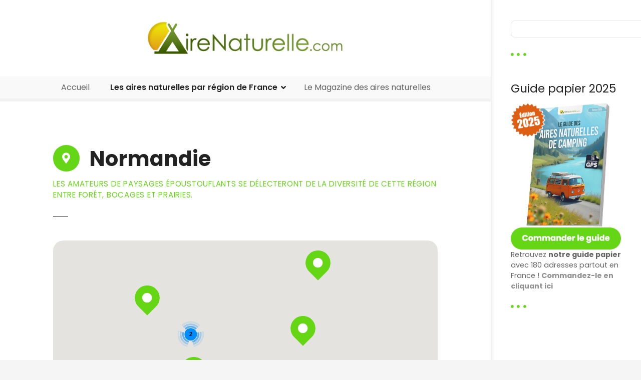

--- FILE ---
content_type: text/html; charset=UTF-8
request_url: https://airenaturelle.com/loc/normandie/
body_size: 14986
content:
<!doctype html>
<html lang="fr-FR">
<head>
	<meta charset="UTF-8">
	<meta name="viewport" content="width=device-width, initial-scale=1">
	<link rel="profile" href="https://gmpg.org/xfn/11">

	<meta name='robots' content='index, follow, max-image-preview:large, max-snippet:-1, max-video-preview:-1' />

	<!-- This site is optimized with the Yoast SEO plugin v26.8 - https://yoast.com/product/yoast-seo-wordpress/ -->
	<title>Les aires naturelles de camping de Normandie</title>
	<link rel="canonical" href="https://airenaturelle.com/loc/normandie/" />
	<meta property="og:locale" content="fr_FR" />
	<meta property="og:type" content="article" />
	<meta property="og:title" content="Les aires naturelles de camping de Normandie" />
	<meta property="og:description" content="Les amateurs de paysages époustouflants se délecteront de la diversité de cette région entre forêt, bocages et prairies." />
	<meta property="og:url" content="https://airenaturelle.com/loc/normandie/" />
	<meta property="og:site_name" content="Aire naturelle de camping" />
	<meta property="og:image" content="https://airenaturelle.com/wp-content/uploads/normandie.jpg" />
	<meta name="twitter:card" content="summary_large_image" />
	<script type="application/ld+json" class="yoast-schema-graph">{"@context":"https://schema.org","@graph":[{"@type":"CollectionPage","@id":"https://airenaturelle.com/loc/normandie/","url":"https://airenaturelle.com/loc/normandie/","name":"Les aires naturelles de camping de Normandie","isPartOf":{"@id":"https://airenaturelle.com/#website"},"primaryImageOfPage":{"@id":"https://airenaturelle.com/loc/normandie/#primaryimage"},"image":{"@id":"https://airenaturelle.com/loc/normandie/#primaryimage"},"thumbnailUrl":"https://airenaturelle.com/wp-content/uploads/NOR_ChezLaFontaine01.jpg","breadcrumb":{"@id":"https://airenaturelle.com/loc/normandie/#breadcrumb"},"inLanguage":"fr-FR"},{"@type":"ImageObject","inLanguage":"fr-FR","@id":"https://airenaturelle.com/loc/normandie/#primaryimage","url":"https://airenaturelle.com/wp-content/uploads/NOR_ChezLaFontaine01.jpg","contentUrl":"https://airenaturelle.com/wp-content/uploads/NOR_ChezLaFontaine01.jpg","width":1500,"height":630},{"@type":"BreadcrumbList","@id":"https://airenaturelle.com/loc/normandie/#breadcrumb","itemListElement":[{"@type":"ListItem","position":1,"name":"Accueil","item":"https://airenaturelle.com/"},{"@type":"ListItem","position":2,"name":"Normandie"}]},{"@type":"WebSite","@id":"https://airenaturelle.com/#website","url":"https://airenaturelle.com/","name":"Aire naturelle de camping","description":"Le 1er annuaire spécialisé sur les aires naturelles de camping et  les campings familiaux","publisher":{"@id":"https://airenaturelle.com/#organization"},"potentialAction":[{"@type":"SearchAction","target":{"@type":"EntryPoint","urlTemplate":"https://airenaturelle.com/?s={search_term_string}"},"query-input":{"@type":"PropertyValueSpecification","valueRequired":true,"valueName":"search_term_string"}}],"inLanguage":"fr-FR"},{"@type":"Organization","@id":"https://airenaturelle.com/#organization","name":"AireNaturelle","url":"https://airenaturelle.com/","logo":{"@type":"ImageObject","inLanguage":"fr-FR","@id":"https://airenaturelle.com/#/schema/logo/image/","url":"https://airenaturelle.com/wp-content/uploads/logo_favicon.png","contentUrl":"https://airenaturelle.com/wp-content/uploads/logo_favicon.png","width":90,"height":90,"caption":"AireNaturelle"},"image":{"@id":"https://airenaturelle.com/#/schema/logo/image/"},"sameAs":["https://www.facebook.com/AireNaturelle/"]}]}</script>
	<!-- / Yoast SEO plugin. -->


<link rel='dns-prefetch' href='//fonts.googleapis.com' />
<link rel="alternate" type="application/rss+xml" title="Aire naturelle de camping &raquo; Flux" href="https://airenaturelle.com/feed/" />
<link rel="alternate" type="application/rss+xml" title="Aire naturelle de camping &raquo; Flux des commentaires" href="https://airenaturelle.com/comments/feed/" />
<link rel="alternate" type="application/rss+xml" title="Flux pour Aire naturelle de camping &raquo; Normandie Emplacement de l’objet" href="https://airenaturelle.com/loc/normandie/feed/" />
		<style>
					</style>
		<style id='wp-img-auto-sizes-contain-inline-css' type='text/css'>
img:is([sizes=auto i],[sizes^="auto," i]){contain-intrinsic-size:3000px 1500px}
/*# sourceURL=wp-img-auto-sizes-contain-inline-css */
</style>
<link rel='stylesheet' id='citadela-reset-css' href='https://airenaturelle.com/wp-content/themes/citadela/design/css/reset.css?ver=1706566280' type='text/css' media='all' />
<link rel='stylesheet' id='citadela-base-css' href='https://airenaturelle.com/wp-content/themes/citadela/design/css/base.css?ver=1706566280' type='text/css' media='all' />
<style id='wp-emoji-styles-inline-css' type='text/css'>

	img.wp-smiley, img.emoji {
		display: inline !important;
		border: none !important;
		box-shadow: none !important;
		height: 1em !important;
		width: 1em !important;
		margin: 0 0.07em !important;
		vertical-align: -0.1em !important;
		background: none !important;
		padding: 0 !important;
	}
/*# sourceURL=wp-emoji-styles-inline-css */
</style>
<style id='wp-block-library-inline-css' type='text/css'>
:root{--wp-block-synced-color:#7a00df;--wp-block-synced-color--rgb:122,0,223;--wp-bound-block-color:var(--wp-block-synced-color);--wp-editor-canvas-background:#ddd;--wp-admin-theme-color:#007cba;--wp-admin-theme-color--rgb:0,124,186;--wp-admin-theme-color-darker-10:#006ba1;--wp-admin-theme-color-darker-10--rgb:0,107,160.5;--wp-admin-theme-color-darker-20:#005a87;--wp-admin-theme-color-darker-20--rgb:0,90,135;--wp-admin-border-width-focus:2px}@media (min-resolution:192dpi){:root{--wp-admin-border-width-focus:1.5px}}.wp-element-button{cursor:pointer}:root .has-very-light-gray-background-color{background-color:#eee}:root .has-very-dark-gray-background-color{background-color:#313131}:root .has-very-light-gray-color{color:#eee}:root .has-very-dark-gray-color{color:#313131}:root .has-vivid-green-cyan-to-vivid-cyan-blue-gradient-background{background:linear-gradient(135deg,#00d084,#0693e3)}:root .has-purple-crush-gradient-background{background:linear-gradient(135deg,#34e2e4,#4721fb 50%,#ab1dfe)}:root .has-hazy-dawn-gradient-background{background:linear-gradient(135deg,#faaca8,#dad0ec)}:root .has-subdued-olive-gradient-background{background:linear-gradient(135deg,#fafae1,#67a671)}:root .has-atomic-cream-gradient-background{background:linear-gradient(135deg,#fdd79a,#004a59)}:root .has-nightshade-gradient-background{background:linear-gradient(135deg,#330968,#31cdcf)}:root .has-midnight-gradient-background{background:linear-gradient(135deg,#020381,#2874fc)}:root{--wp--preset--font-size--normal:16px;--wp--preset--font-size--huge:42px}.has-regular-font-size{font-size:1em}.has-larger-font-size{font-size:2.625em}.has-normal-font-size{font-size:var(--wp--preset--font-size--normal)}.has-huge-font-size{font-size:var(--wp--preset--font-size--huge)}.has-text-align-center{text-align:center}.has-text-align-left{text-align:left}.has-text-align-right{text-align:right}.has-fit-text{white-space:nowrap!important}#end-resizable-editor-section{display:none}.aligncenter{clear:both}.items-justified-left{justify-content:flex-start}.items-justified-center{justify-content:center}.items-justified-right{justify-content:flex-end}.items-justified-space-between{justify-content:space-between}.screen-reader-text{border:0;clip-path:inset(50%);height:1px;margin:-1px;overflow:hidden;padding:0;position:absolute;width:1px;word-wrap:normal!important}.screen-reader-text:focus{background-color:#ddd;clip-path:none;color:#444;display:block;font-size:1em;height:auto;left:5px;line-height:normal;padding:15px 23px 14px;text-decoration:none;top:5px;width:auto;z-index:100000}html :where(.has-border-color){border-style:solid}html :where([style*=border-top-color]){border-top-style:solid}html :where([style*=border-right-color]){border-right-style:solid}html :where([style*=border-bottom-color]){border-bottom-style:solid}html :where([style*=border-left-color]){border-left-style:solid}html :where([style*=border-width]){border-style:solid}html :where([style*=border-top-width]){border-top-style:solid}html :where([style*=border-right-width]){border-right-style:solid}html :where([style*=border-bottom-width]){border-bottom-style:solid}html :where([style*=border-left-width]){border-left-style:solid}html :where(img[class*=wp-image-]){height:auto;max-width:100%}:where(figure){margin:0 0 1em}html :where(.is-position-sticky){--wp-admin--admin-bar--position-offset:var(--wp-admin--admin-bar--height,0px)}@media screen and (max-width:600px){html :where(.is-position-sticky){--wp-admin--admin-bar--position-offset:0px}}

/*# sourceURL=wp-block-library-inline-css */
</style><style id='wp-block-heading-inline-css' type='text/css'>
h1:where(.wp-block-heading).has-background,h2:where(.wp-block-heading).has-background,h3:where(.wp-block-heading).has-background,h4:where(.wp-block-heading).has-background,h5:where(.wp-block-heading).has-background,h6:where(.wp-block-heading).has-background{padding:1.25em 2.375em}h1.has-text-align-left[style*=writing-mode]:where([style*=vertical-lr]),h1.has-text-align-right[style*=writing-mode]:where([style*=vertical-rl]),h2.has-text-align-left[style*=writing-mode]:where([style*=vertical-lr]),h2.has-text-align-right[style*=writing-mode]:where([style*=vertical-rl]),h3.has-text-align-left[style*=writing-mode]:where([style*=vertical-lr]),h3.has-text-align-right[style*=writing-mode]:where([style*=vertical-rl]),h4.has-text-align-left[style*=writing-mode]:where([style*=vertical-lr]),h4.has-text-align-right[style*=writing-mode]:where([style*=vertical-rl]),h5.has-text-align-left[style*=writing-mode]:where([style*=vertical-lr]),h5.has-text-align-right[style*=writing-mode]:where([style*=vertical-rl]),h6.has-text-align-left[style*=writing-mode]:where([style*=vertical-lr]),h6.has-text-align-right[style*=writing-mode]:where([style*=vertical-rl]){rotate:180deg}
/*# sourceURL=https://airenaturelle.com/wp-includes/blocks/heading/style.min.css */
</style>
<style id='wp-block-image-inline-css' type='text/css'>
.wp-block-image>a,.wp-block-image>figure>a{display:inline-block}.wp-block-image img{box-sizing:border-box;height:auto;max-width:100%;vertical-align:bottom}@media not (prefers-reduced-motion){.wp-block-image img.hide{visibility:hidden}.wp-block-image img.show{animation:show-content-image .4s}}.wp-block-image[style*=border-radius] img,.wp-block-image[style*=border-radius]>a{border-radius:inherit}.wp-block-image.has-custom-border img{box-sizing:border-box}.wp-block-image.aligncenter{text-align:center}.wp-block-image.alignfull>a,.wp-block-image.alignwide>a{width:100%}.wp-block-image.alignfull img,.wp-block-image.alignwide img{height:auto;width:100%}.wp-block-image .aligncenter,.wp-block-image .alignleft,.wp-block-image .alignright,.wp-block-image.aligncenter,.wp-block-image.alignleft,.wp-block-image.alignright{display:table}.wp-block-image .aligncenter>figcaption,.wp-block-image .alignleft>figcaption,.wp-block-image .alignright>figcaption,.wp-block-image.aligncenter>figcaption,.wp-block-image.alignleft>figcaption,.wp-block-image.alignright>figcaption{caption-side:bottom;display:table-caption}.wp-block-image .alignleft{float:left;margin:.5em 1em .5em 0}.wp-block-image .alignright{float:right;margin:.5em 0 .5em 1em}.wp-block-image .aligncenter{margin-left:auto;margin-right:auto}.wp-block-image :where(figcaption){margin-bottom:1em;margin-top:.5em}.wp-block-image.is-style-circle-mask img{border-radius:9999px}@supports ((-webkit-mask-image:none) or (mask-image:none)) or (-webkit-mask-image:none){.wp-block-image.is-style-circle-mask img{border-radius:0;-webkit-mask-image:url('data:image/svg+xml;utf8,<svg viewBox="0 0 100 100" xmlns="http://www.w3.org/2000/svg"><circle cx="50" cy="50" r="50"/></svg>');mask-image:url('data:image/svg+xml;utf8,<svg viewBox="0 0 100 100" xmlns="http://www.w3.org/2000/svg"><circle cx="50" cy="50" r="50"/></svg>');mask-mode:alpha;-webkit-mask-position:center;mask-position:center;-webkit-mask-repeat:no-repeat;mask-repeat:no-repeat;-webkit-mask-size:contain;mask-size:contain}}:root :where(.wp-block-image.is-style-rounded img,.wp-block-image .is-style-rounded img){border-radius:9999px}.wp-block-image figure{margin:0}.wp-lightbox-container{display:flex;flex-direction:column;position:relative}.wp-lightbox-container img{cursor:zoom-in}.wp-lightbox-container img:hover+button{opacity:1}.wp-lightbox-container button{align-items:center;backdrop-filter:blur(16px) saturate(180%);background-color:#5a5a5a40;border:none;border-radius:4px;cursor:zoom-in;display:flex;height:20px;justify-content:center;opacity:0;padding:0;position:absolute;right:16px;text-align:center;top:16px;width:20px;z-index:100}@media not (prefers-reduced-motion){.wp-lightbox-container button{transition:opacity .2s ease}}.wp-lightbox-container button:focus-visible{outline:3px auto #5a5a5a40;outline:3px auto -webkit-focus-ring-color;outline-offset:3px}.wp-lightbox-container button:hover{cursor:pointer;opacity:1}.wp-lightbox-container button:focus{opacity:1}.wp-lightbox-container button:focus,.wp-lightbox-container button:hover,.wp-lightbox-container button:not(:hover):not(:active):not(.has-background){background-color:#5a5a5a40;border:none}.wp-lightbox-overlay{box-sizing:border-box;cursor:zoom-out;height:100vh;left:0;overflow:hidden;position:fixed;top:0;visibility:hidden;width:100%;z-index:100000}.wp-lightbox-overlay .close-button{align-items:center;cursor:pointer;display:flex;justify-content:center;min-height:40px;min-width:40px;padding:0;position:absolute;right:calc(env(safe-area-inset-right) + 16px);top:calc(env(safe-area-inset-top) + 16px);z-index:5000000}.wp-lightbox-overlay .close-button:focus,.wp-lightbox-overlay .close-button:hover,.wp-lightbox-overlay .close-button:not(:hover):not(:active):not(.has-background){background:none;border:none}.wp-lightbox-overlay .lightbox-image-container{height:var(--wp--lightbox-container-height);left:50%;overflow:hidden;position:absolute;top:50%;transform:translate(-50%,-50%);transform-origin:top left;width:var(--wp--lightbox-container-width);z-index:9999999999}.wp-lightbox-overlay .wp-block-image{align-items:center;box-sizing:border-box;display:flex;height:100%;justify-content:center;margin:0;position:relative;transform-origin:0 0;width:100%;z-index:3000000}.wp-lightbox-overlay .wp-block-image img{height:var(--wp--lightbox-image-height);min-height:var(--wp--lightbox-image-height);min-width:var(--wp--lightbox-image-width);width:var(--wp--lightbox-image-width)}.wp-lightbox-overlay .wp-block-image figcaption{display:none}.wp-lightbox-overlay button{background:none;border:none}.wp-lightbox-overlay .scrim{background-color:#fff;height:100%;opacity:.9;position:absolute;width:100%;z-index:2000000}.wp-lightbox-overlay.active{visibility:visible}@media not (prefers-reduced-motion){.wp-lightbox-overlay.active{animation:turn-on-visibility .25s both}.wp-lightbox-overlay.active img{animation:turn-on-visibility .35s both}.wp-lightbox-overlay.show-closing-animation:not(.active){animation:turn-off-visibility .35s both}.wp-lightbox-overlay.show-closing-animation:not(.active) img{animation:turn-off-visibility .25s both}.wp-lightbox-overlay.zoom.active{animation:none;opacity:1;visibility:visible}.wp-lightbox-overlay.zoom.active .lightbox-image-container{animation:lightbox-zoom-in .4s}.wp-lightbox-overlay.zoom.active .lightbox-image-container img{animation:none}.wp-lightbox-overlay.zoom.active .scrim{animation:turn-on-visibility .4s forwards}.wp-lightbox-overlay.zoom.show-closing-animation:not(.active){animation:none}.wp-lightbox-overlay.zoom.show-closing-animation:not(.active) .lightbox-image-container{animation:lightbox-zoom-out .4s}.wp-lightbox-overlay.zoom.show-closing-animation:not(.active) .lightbox-image-container img{animation:none}.wp-lightbox-overlay.zoom.show-closing-animation:not(.active) .scrim{animation:turn-off-visibility .4s forwards}}@keyframes show-content-image{0%{visibility:hidden}99%{visibility:hidden}to{visibility:visible}}@keyframes turn-on-visibility{0%{opacity:0}to{opacity:1}}@keyframes turn-off-visibility{0%{opacity:1;visibility:visible}99%{opacity:0;visibility:visible}to{opacity:0;visibility:hidden}}@keyframes lightbox-zoom-in{0%{transform:translate(calc((-100vw + var(--wp--lightbox-scrollbar-width))/2 + var(--wp--lightbox-initial-left-position)),calc(-50vh + var(--wp--lightbox-initial-top-position))) scale(var(--wp--lightbox-scale))}to{transform:translate(-50%,-50%) scale(1)}}@keyframes lightbox-zoom-out{0%{transform:translate(-50%,-50%) scale(1);visibility:visible}99%{visibility:visible}to{transform:translate(calc((-100vw + var(--wp--lightbox-scrollbar-width))/2 + var(--wp--lightbox-initial-left-position)),calc(-50vh + var(--wp--lightbox-initial-top-position))) scale(var(--wp--lightbox-scale));visibility:hidden}}
/*# sourceURL=https://airenaturelle.com/wp-includes/blocks/image/style.min.css */
</style>
<style id='wp-block-search-inline-css' type='text/css'>
.wp-block-search__button{margin-left:10px;word-break:normal}.wp-block-search__button.has-icon{line-height:0}.wp-block-search__button svg{height:1.25em;min-height:24px;min-width:24px;width:1.25em;fill:currentColor;vertical-align:text-bottom}:where(.wp-block-search__button){border:1px solid #ccc;padding:6px 10px}.wp-block-search__inside-wrapper{display:flex;flex:auto;flex-wrap:nowrap;max-width:100%}.wp-block-search__label{width:100%}.wp-block-search.wp-block-search__button-only .wp-block-search__button{box-sizing:border-box;display:flex;flex-shrink:0;justify-content:center;margin-left:0;max-width:100%}.wp-block-search.wp-block-search__button-only .wp-block-search__inside-wrapper{min-width:0!important;transition-property:width}.wp-block-search.wp-block-search__button-only .wp-block-search__input{flex-basis:100%;transition-duration:.3s}.wp-block-search.wp-block-search__button-only.wp-block-search__searchfield-hidden,.wp-block-search.wp-block-search__button-only.wp-block-search__searchfield-hidden .wp-block-search__inside-wrapper{overflow:hidden}.wp-block-search.wp-block-search__button-only.wp-block-search__searchfield-hidden .wp-block-search__input{border-left-width:0!important;border-right-width:0!important;flex-basis:0;flex-grow:0;margin:0;min-width:0!important;padding-left:0!important;padding-right:0!important;width:0!important}:where(.wp-block-search__input){appearance:none;border:1px solid #949494;flex-grow:1;font-family:inherit;font-size:inherit;font-style:inherit;font-weight:inherit;letter-spacing:inherit;line-height:inherit;margin-left:0;margin-right:0;min-width:3rem;padding:8px;text-decoration:unset!important;text-transform:inherit}:where(.wp-block-search__button-inside .wp-block-search__inside-wrapper){background-color:#fff;border:1px solid #949494;box-sizing:border-box;padding:4px}:where(.wp-block-search__button-inside .wp-block-search__inside-wrapper) .wp-block-search__input{border:none;border-radius:0;padding:0 4px}:where(.wp-block-search__button-inside .wp-block-search__inside-wrapper) .wp-block-search__input:focus{outline:none}:where(.wp-block-search__button-inside .wp-block-search__inside-wrapper) :where(.wp-block-search__button){padding:4px 8px}.wp-block-search.aligncenter .wp-block-search__inside-wrapper{margin:auto}.wp-block[data-align=right] .wp-block-search.wp-block-search__button-only .wp-block-search__inside-wrapper{float:right}
/*# sourceURL=https://airenaturelle.com/wp-includes/blocks/search/style.min.css */
</style>
<style id='wp-block-group-inline-css' type='text/css'>
.wp-block-group{box-sizing:border-box}:where(.wp-block-group.wp-block-group-is-layout-constrained){position:relative}
/*# sourceURL=https://airenaturelle.com/wp-includes/blocks/group/style.min.css */
</style>
<style id='wp-block-spacer-inline-css' type='text/css'>
.wp-block-spacer{clear:both}
/*# sourceURL=https://airenaturelle.com/wp-includes/blocks/spacer/style.min.css */
</style>
<style id='global-styles-inline-css' type='text/css'>
:root{--wp--preset--aspect-ratio--square: 1;--wp--preset--aspect-ratio--4-3: 4/3;--wp--preset--aspect-ratio--3-4: 3/4;--wp--preset--aspect-ratio--3-2: 3/2;--wp--preset--aspect-ratio--2-3: 2/3;--wp--preset--aspect-ratio--16-9: 16/9;--wp--preset--aspect-ratio--9-16: 9/16;--wp--preset--color--black: #000000;--wp--preset--color--cyan-bluish-gray: #abb8c3;--wp--preset--color--white: #ffffff;--wp--preset--color--pale-pink: #f78da7;--wp--preset--color--vivid-red: #cf2e2e;--wp--preset--color--luminous-vivid-orange: #ff6900;--wp--preset--color--luminous-vivid-amber: #fcb900;--wp--preset--color--light-green-cyan: #7bdcb5;--wp--preset--color--vivid-green-cyan: #00d084;--wp--preset--color--pale-cyan-blue: #8ed1fc;--wp--preset--color--vivid-cyan-blue: #0693e3;--wp--preset--color--vivid-purple: #9b51e0;--wp--preset--gradient--vivid-cyan-blue-to-vivid-purple: linear-gradient(135deg,rgb(6,147,227) 0%,rgb(155,81,224) 100%);--wp--preset--gradient--light-green-cyan-to-vivid-green-cyan: linear-gradient(135deg,rgb(122,220,180) 0%,rgb(0,208,130) 100%);--wp--preset--gradient--luminous-vivid-amber-to-luminous-vivid-orange: linear-gradient(135deg,rgb(252,185,0) 0%,rgb(255,105,0) 100%);--wp--preset--gradient--luminous-vivid-orange-to-vivid-red: linear-gradient(135deg,rgb(255,105,0) 0%,rgb(207,46,46) 100%);--wp--preset--gradient--very-light-gray-to-cyan-bluish-gray: linear-gradient(135deg,rgb(238,238,238) 0%,rgb(169,184,195) 100%);--wp--preset--gradient--cool-to-warm-spectrum: linear-gradient(135deg,rgb(74,234,220) 0%,rgb(151,120,209) 20%,rgb(207,42,186) 40%,rgb(238,44,130) 60%,rgb(251,105,98) 80%,rgb(254,248,76) 100%);--wp--preset--gradient--blush-light-purple: linear-gradient(135deg,rgb(255,206,236) 0%,rgb(152,150,240) 100%);--wp--preset--gradient--blush-bordeaux: linear-gradient(135deg,rgb(254,205,165) 0%,rgb(254,45,45) 50%,rgb(107,0,62) 100%);--wp--preset--gradient--luminous-dusk: linear-gradient(135deg,rgb(255,203,112) 0%,rgb(199,81,192) 50%,rgb(65,88,208) 100%);--wp--preset--gradient--pale-ocean: linear-gradient(135deg,rgb(255,245,203) 0%,rgb(182,227,212) 50%,rgb(51,167,181) 100%);--wp--preset--gradient--electric-grass: linear-gradient(135deg,rgb(202,248,128) 0%,rgb(113,206,126) 100%);--wp--preset--gradient--midnight: linear-gradient(135deg,rgb(2,3,129) 0%,rgb(40,116,252) 100%);--wp--preset--font-size--small: 13px;--wp--preset--font-size--medium: 20px;--wp--preset--font-size--large: 36px;--wp--preset--font-size--x-large: 42px;--wp--preset--spacing--20: 0.44rem;--wp--preset--spacing--30: 0.67rem;--wp--preset--spacing--40: 1rem;--wp--preset--spacing--50: 1.5rem;--wp--preset--spacing--60: 2.25rem;--wp--preset--spacing--70: 3.38rem;--wp--preset--spacing--80: 5.06rem;--wp--preset--shadow--natural: 6px 6px 9px rgba(0, 0, 0, 0.2);--wp--preset--shadow--deep: 12px 12px 50px rgba(0, 0, 0, 0.4);--wp--preset--shadow--sharp: 6px 6px 0px rgba(0, 0, 0, 0.2);--wp--preset--shadow--outlined: 6px 6px 0px -3px rgb(255, 255, 255), 6px 6px rgb(0, 0, 0);--wp--preset--shadow--crisp: 6px 6px 0px rgb(0, 0, 0);}:where(.is-layout-flex){gap: 0.5em;}:where(.is-layout-grid){gap: 0.5em;}body .is-layout-flex{display: flex;}.is-layout-flex{flex-wrap: wrap;align-items: center;}.is-layout-flex > :is(*, div){margin: 0;}body .is-layout-grid{display: grid;}.is-layout-grid > :is(*, div){margin: 0;}:where(.wp-block-columns.is-layout-flex){gap: 2em;}:where(.wp-block-columns.is-layout-grid){gap: 2em;}:where(.wp-block-post-template.is-layout-flex){gap: 1.25em;}:where(.wp-block-post-template.is-layout-grid){gap: 1.25em;}.has-black-color{color: var(--wp--preset--color--black) !important;}.has-cyan-bluish-gray-color{color: var(--wp--preset--color--cyan-bluish-gray) !important;}.has-white-color{color: var(--wp--preset--color--white) !important;}.has-pale-pink-color{color: var(--wp--preset--color--pale-pink) !important;}.has-vivid-red-color{color: var(--wp--preset--color--vivid-red) !important;}.has-luminous-vivid-orange-color{color: var(--wp--preset--color--luminous-vivid-orange) !important;}.has-luminous-vivid-amber-color{color: var(--wp--preset--color--luminous-vivid-amber) !important;}.has-light-green-cyan-color{color: var(--wp--preset--color--light-green-cyan) !important;}.has-vivid-green-cyan-color{color: var(--wp--preset--color--vivid-green-cyan) !important;}.has-pale-cyan-blue-color{color: var(--wp--preset--color--pale-cyan-blue) !important;}.has-vivid-cyan-blue-color{color: var(--wp--preset--color--vivid-cyan-blue) !important;}.has-vivid-purple-color{color: var(--wp--preset--color--vivid-purple) !important;}.has-black-background-color{background-color: var(--wp--preset--color--black) !important;}.has-cyan-bluish-gray-background-color{background-color: var(--wp--preset--color--cyan-bluish-gray) !important;}.has-white-background-color{background-color: var(--wp--preset--color--white) !important;}.has-pale-pink-background-color{background-color: var(--wp--preset--color--pale-pink) !important;}.has-vivid-red-background-color{background-color: var(--wp--preset--color--vivid-red) !important;}.has-luminous-vivid-orange-background-color{background-color: var(--wp--preset--color--luminous-vivid-orange) !important;}.has-luminous-vivid-amber-background-color{background-color: var(--wp--preset--color--luminous-vivid-amber) !important;}.has-light-green-cyan-background-color{background-color: var(--wp--preset--color--light-green-cyan) !important;}.has-vivid-green-cyan-background-color{background-color: var(--wp--preset--color--vivid-green-cyan) !important;}.has-pale-cyan-blue-background-color{background-color: var(--wp--preset--color--pale-cyan-blue) !important;}.has-vivid-cyan-blue-background-color{background-color: var(--wp--preset--color--vivid-cyan-blue) !important;}.has-vivid-purple-background-color{background-color: var(--wp--preset--color--vivid-purple) !important;}.has-black-border-color{border-color: var(--wp--preset--color--black) !important;}.has-cyan-bluish-gray-border-color{border-color: var(--wp--preset--color--cyan-bluish-gray) !important;}.has-white-border-color{border-color: var(--wp--preset--color--white) !important;}.has-pale-pink-border-color{border-color: var(--wp--preset--color--pale-pink) !important;}.has-vivid-red-border-color{border-color: var(--wp--preset--color--vivid-red) !important;}.has-luminous-vivid-orange-border-color{border-color: var(--wp--preset--color--luminous-vivid-orange) !important;}.has-luminous-vivid-amber-border-color{border-color: var(--wp--preset--color--luminous-vivid-amber) !important;}.has-light-green-cyan-border-color{border-color: var(--wp--preset--color--light-green-cyan) !important;}.has-vivid-green-cyan-border-color{border-color: var(--wp--preset--color--vivid-green-cyan) !important;}.has-pale-cyan-blue-border-color{border-color: var(--wp--preset--color--pale-cyan-blue) !important;}.has-vivid-cyan-blue-border-color{border-color: var(--wp--preset--color--vivid-cyan-blue) !important;}.has-vivid-purple-border-color{border-color: var(--wp--preset--color--vivid-purple) !important;}.has-vivid-cyan-blue-to-vivid-purple-gradient-background{background: var(--wp--preset--gradient--vivid-cyan-blue-to-vivid-purple) !important;}.has-light-green-cyan-to-vivid-green-cyan-gradient-background{background: var(--wp--preset--gradient--light-green-cyan-to-vivid-green-cyan) !important;}.has-luminous-vivid-amber-to-luminous-vivid-orange-gradient-background{background: var(--wp--preset--gradient--luminous-vivid-amber-to-luminous-vivid-orange) !important;}.has-luminous-vivid-orange-to-vivid-red-gradient-background{background: var(--wp--preset--gradient--luminous-vivid-orange-to-vivid-red) !important;}.has-very-light-gray-to-cyan-bluish-gray-gradient-background{background: var(--wp--preset--gradient--very-light-gray-to-cyan-bluish-gray) !important;}.has-cool-to-warm-spectrum-gradient-background{background: var(--wp--preset--gradient--cool-to-warm-spectrum) !important;}.has-blush-light-purple-gradient-background{background: var(--wp--preset--gradient--blush-light-purple) !important;}.has-blush-bordeaux-gradient-background{background: var(--wp--preset--gradient--blush-bordeaux) !important;}.has-luminous-dusk-gradient-background{background: var(--wp--preset--gradient--luminous-dusk) !important;}.has-pale-ocean-gradient-background{background: var(--wp--preset--gradient--pale-ocean) !important;}.has-electric-grass-gradient-background{background: var(--wp--preset--gradient--electric-grass) !important;}.has-midnight-gradient-background{background: var(--wp--preset--gradient--midnight) !important;}.has-small-font-size{font-size: var(--wp--preset--font-size--small) !important;}.has-medium-font-size{font-size: var(--wp--preset--font-size--medium) !important;}.has-large-font-size{font-size: var(--wp--preset--font-size--large) !important;}.has-x-large-font-size{font-size: var(--wp--preset--font-size--x-large) !important;}
/*# sourceURL=global-styles-inline-css */
</style>

<style id='classic-theme-styles-inline-css' type='text/css'>
/*! This file is auto-generated */
.wp-block-button__link{color:#fff;background-color:#32373c;border-radius:9999px;box-shadow:none;text-decoration:none;padding:calc(.667em + 2px) calc(1.333em + 2px);font-size:1.125em}.wp-block-file__button{background:#32373c;color:#fff;text-decoration:none}
/*# sourceURL=/wp-includes/css/classic-themes.min.css */
</style>
<link rel='stylesheet' id='rs-plugin-settings-css' href='https://airenaturelle.com/wp-content/plugins/revslider/public/assets/css/rs6.css?ver=6.1.3' type='text/css' media='all' />
<style id='rs-plugin-settings-inline-css' type='text/css'>
#rs-demo-id {}
/*# sourceURL=rs-plugin-settings-inline-css */
</style>
<link rel='stylesheet' id='citadela-theme-general-styles-css' href='https://airenaturelle.com/wp-content/uploads/tmp/citadela-theme/citadela-theme-tmp-style.css?ver=1710320199' type='text/css' media='all' />
<link rel='stylesheet' id='citadela-fontawesome-css' href='https://airenaturelle.com/wp-content/themes/citadela/design/css/assets/fontawesome/css/all.min.css?ver=5.8.2' type='text/css' media='all' />
<link rel='stylesheet' id='citadela-photoswipe-css-css' href='https://airenaturelle.com/wp-content/themes/citadela/citadela-theme/assets/photoswipe/photoswipe.css?ver=4.1.3' type='text/css' media='all' />
<link rel='stylesheet' id='citadela-photoswipe-css-default-skin-css' href='https://airenaturelle.com/wp-content/themes/citadela/citadela-theme/assets/photoswipe/default-skin/default-skin.css?ver=4.1.3' type='text/css' media='all' />
<link rel='stylesheet' id='citadela-leaflet-markercluster-default-css' href='https://airenaturelle.com/wp-content/plugins/citadela-directory/plugin/assets/leaflet/MarkerCluster.Default.css?ver=1.4.1' type='text/css' media='all' />
<link rel='stylesheet' id='citadela-leaflet-markercluster-css' href='https://airenaturelle.com/wp-content/plugins/citadela-directory/plugin/assets/leaflet/MarkerCluster.css?ver=1.4.1' type='text/css' media='all' />
<link rel='stylesheet' id='citadela-leaflet-css' href='https://airenaturelle.com/wp-content/plugins/citadela-directory/plugin/assets/leaflet/leaflet.css?ver=1.6.0' type='text/css' media='all' />
<link rel='stylesheet' id='citadela-leaflet-gesture-handling-css' href='https://airenaturelle.com/wp-content/plugins/citadela-directory/plugin/assets/leaflet/leaflet-gesture-handling.min.css?ver=1.4.1' type='text/css' media='all' />
<link rel='stylesheet' id='citadela-raty-css' href='https://airenaturelle.com/wp-content/plugins/citadela-directory/plugin/assets/raty/jquery.raty.css?ver=2.8.0' type='text/css' media='all' />
<link rel='stylesheet' id='citadela-directory-frontend-css' href='https://airenaturelle.com/wp-content/plugins/citadela-directory/design/css/style.css?ver=1673432484' type='text/css' media='all' />
<link rel='stylesheet' id='citadela-pro-google-fonts-css' href='https://fonts.googleapis.com/css?family=Poppins%3A100%2C100italic%2C200%2C200italic%2C300%2C300italic%2Cregular%2Citalic%2C500%2C500italic%2C600%2C600italic%2C700%2C700italic%2C800%2C800italic%2C900%2C900italic&#038;subset=devanagari%2Clatin%2Clatin-ext&#038;display=swap&#038;ver=6.9' type='text/css' media='all' />

		<!-- Global site tag (gtag.js) - Google Analytics -->
		<script async src='https://www.googletagmanager.com/gtag/js?id=G-MX0FZDD3D2'></script>
		<script>
		  window.dataLayer = window.dataLayer || [];
		  function gtag(){dataLayer.push(arguments);}
		  gtag('js', new Date());
		  gtag('config', 'G-MX0FZDD3D2');
		</script>
		<script data-ad-client="ca-pub-9907685585467617" async src="https://pagead2.googlesyndication.com/pagead/js/adsbygoogle.js"></script>


<script type="text/javascript" src="https://airenaturelle.com/wp-includes/js/jquery/jquery.min.js?ver=3.7.1" id="jquery-core-js"></script>
<script type="text/javascript" src="https://airenaturelle.com/wp-includes/js/jquery/jquery-migrate.min.js?ver=3.4.1" id="jquery-migrate-js"></script>
<script type="text/javascript" src="https://airenaturelle.com/wp-content/plugins/citadela-pro/assets/blocks/spacer/src/frontend.js?ver=1673431442" id="spacer-frontend-js"></script>
<script type="text/javascript" src="https://airenaturelle.com/wp-content/plugins/citadela-pro/assets/blocks/service/src/frontend.js?ver=1673431442" id="service-frontend-js"></script>
<script type="text/javascript" src="https://airenaturelle.com/wp-content/plugins/citadela-pro/assets/blocks/responsive-text/src/frontend.js?ver=1673431442" id="responsive-text-frontend-js"></script>
<script type="text/javascript" src="https://airenaturelle.com/wp-content/plugins/citadela-pro/assets/blocks/page-title/src/frontend.js?ver=1673431442" id="page-title-frontend-js"></script>
<script type="text/javascript" src="https://airenaturelle.com/wp-content/plugins/citadela-pro/assets/blocks/cluster/src/frontend.js?ver=1673431442" id="cluster-frontend-js"></script>
<script type="text/javascript" src="https://airenaturelle.com/wp-content/plugins/revslider/public/assets/js/revolution.tools.min.js?ver=6.0" id="tp-tools-js"></script>
<script type="text/javascript" src="https://airenaturelle.com/wp-content/plugins/revslider/public/assets/js/rs6.min.js?ver=6.1.3" id="revmin-js"></script>
<script type="text/javascript" src="https://airenaturelle.com/wp-content/plugins/citadela-directory/plugin/assets/leaflet/leaflet.js?ver=1.6.0" id="citadela-leaflet-js"></script>
<link rel="https://api.w.org/" href="https://airenaturelle.com/wp-json/" /><link rel="alternate" title="JSON" type="application/json" href="https://airenaturelle.com/wp-json/wp/v2/citadela-item-location/471" /><link rel="EditURI" type="application/rsd+xml" title="RSD" href="https://airenaturelle.com/xmlrpc.php?rsd" />
<link rel="preload" as="font" type="font/woff2" href="https://airenaturelle.com/wp-content/themes/citadela/design/css/assets/fontawesome/webfonts/fa-solid-900.woff2" crossorigin/><link rel="preload" as="font" type="font/woff2" href="https://airenaturelle.com/wp-content/themes/citadela/design/css/assets/fontawesome/webfonts/fa-regular-400.woff2" crossorigin/><link rel="preload" as="font" type="font/woff2" href="https://airenaturelle.com/wp-content/themes/citadela/design/css/assets/fontawesome/webfonts/fa-brands-400.woff2" crossorigin/>		<script type="text/javascript">
			var CitadelaDirectorySettings = {"home":{"url":"https:\/\/airenaturelle.com"},"wpSettings":{"postsPerPage":"10"},"ajax":{"url":"https:\/\/airenaturelle.com\/wp-admin\/admin-ajax.php","actions":{"item-contact-form:wpajax_send":"item-contact-form:wpajax_send"}},"paths":{"css":"https:\/\/airenaturelle.com\/wp-content\/plugins\/citadela-directory\/design\/css","assets":"https:\/\/airenaturelle.com\/wp-content\/plugins\/citadela-directory\/plugin\/assets"},"images":"https:\/\/airenaturelle.com\/wp-content\/plugins\/citadela-directory\/design\/images","keys":{"recaptchaSiteKey":false},"specialPages":{"single-item":"4787","search-results":"4788","item-category":"4789","item-location":"4790","posts-search-results":"4791","posts-category":"4792","posts-tag":"4793","posts-date":"4794","posts-author":"4795","default-search-results":"4796","404-page":"4797"},"l10n":{"datetimes":{"startOfWeek":"1"}},"features":{"item_reviews":false,"item_extension":false},"options":{"item_extension":[],"item_detail":false},"currentPost":{"post_id":5735,"post_type":"citadela-item"}}		</script>
		        <script type="text/javascript">
            var CitadelaProSettings = {"wpSettings":{"postsPerPage":"10"},"specialPages":{"blog":"4782"},"page_for_posts":{"id":"2","title":"Le Magazine des aires naturelles de camping"}}        </script>
        <meta name="generator" content="Powered by Slider Revolution 6.1.3 - responsive, Mobile-Friendly Slider Plugin for WordPress with comfortable drag and drop interface." />
<link rel="icon" href="https://airenaturelle.com/wp-content/uploads/logo_favicon.png" sizes="32x32" />
<link rel="icon" href="https://airenaturelle.com/wp-content/uploads/logo_favicon.png" sizes="192x192" />
<link rel="apple-touch-icon" href="https://airenaturelle.com/wp-content/uploads/logo_favicon.png" />
<meta name="msapplication-TileImage" content="https://airenaturelle.com/wp-content/uploads/logo_favicon.png" />
<script type="text/javascript">function setREVStartSize(t){try{var h,e=document.getElementById(t.c).parentNode.offsetWidth;if(e=0===e||isNaN(e)?window.innerWidth:e,t.tabw=void 0===t.tabw?0:parseInt(t.tabw),t.thumbw=void 0===t.thumbw?0:parseInt(t.thumbw),t.tabh=void 0===t.tabh?0:parseInt(t.tabh),t.thumbh=void 0===t.thumbh?0:parseInt(t.thumbh),t.tabhide=void 0===t.tabhide?0:parseInt(t.tabhide),t.thumbhide=void 0===t.thumbhide?0:parseInt(t.thumbhide),t.mh=void 0===t.mh||""==t.mh||"auto"===t.mh?0:parseInt(t.mh,0),"fullscreen"===t.layout||"fullscreen"===t.l)h=Math.max(t.mh,window.innerHeight);else{for(var i in t.gw=Array.isArray(t.gw)?t.gw:[t.gw],t.rl)void 0!==t.gw[i]&&0!==t.gw[i]||(t.gw[i]=t.gw[i-1]);for(var i in t.gh=void 0===t.el||""===t.el||Array.isArray(t.el)&&0==t.el.length?t.gh:t.el,t.gh=Array.isArray(t.gh)?t.gh:[t.gh],t.rl)void 0!==t.gh[i]&&0!==t.gh[i]||(t.gh[i]=t.gh[i-1]);var r,a=new Array(t.rl.length),n=0;for(var i in t.tabw=t.tabhide>=e?0:t.tabw,t.thumbw=t.thumbhide>=e?0:t.thumbw,t.tabh=t.tabhide>=e?0:t.tabh,t.thumbh=t.thumbhide>=e?0:t.thumbh,t.rl)a[i]=t.rl[i]<window.innerWidth?0:t.rl[i];for(var i in r=a[0],a)r>a[i]&&0<a[i]&&(r=a[i],n=i);var d=e>t.gw[n]+t.tabw+t.thumbw?1:(e-(t.tabw+t.thumbw))/t.gw[n];h=t.gh[n]*d+(t.tabh+t.thumbh)}void 0===window.rs_init_css&&(window.rs_init_css=document.head.appendChild(document.createElement("style"))),document.getElementById(t.c).height=h,window.rs_init_css.innerHTML+="#"+t.c+"_wrapper { height: "+h+"px }"}catch(t){console.log("Failure at Presize of Slider:"+t)}};</script>

</head>

<body class="archive tax-citadela-item-location term-normandie term-471 wp-custom-logo wp-theme-citadela modern-theme-layout center-header-layout default-theme-design right-sidebar  citadela-events-css pro-plugin-active sticky-header-enabled sticky-header-desktop-full sticky-header-mobile-none footer-collapsible-widgets-enabled is-page-title">



<div id="page" class="site">
	<a class="skip-link screen-reader-text" href="#content">Skip to content</a>
		 
		<div class="sticky-header-wrapper">
	
		<header id="masthead" class="site-header loading fullwidth-header">
			<div class="grid-main">

				<div 
					class="site-branding hide-textlogo-desktop hide-textlogo-mobile" 
					style="max-width:400px;"				>
											<div 
							class="logo-wrapper" 
							style="max-width:400px;"data-mobile-max-width="{&quot;desktop&quot;:&quot;400px&quot;,&quot;mobile&quot;:&quot;250px&quot;}"						>
							<a href="https://airenaturelle.com/" class="custom-logo-link" rel="home"><img width="440" height="80" src="https://airenaturelle.com/wp-content/uploads/cropped-airenaturelledecamping_logo-1.png" class="custom-logo" alt="Aire naturelle de camping" decoding="async" srcset="https://airenaturelle.com/wp-content/uploads/cropped-airenaturelledecamping_logo-1.png 440w, https://airenaturelle.com/wp-content/uploads/cropped-airenaturelledecamping_logo-1-300x55.png 300w" sizes="(max-width: 440px) 100vw, 440px" /></a>						</div>
					
					<div class="text-logo">

													<p class="site-title" ><a href="https://airenaturelle.com/" rel="home">Aire naturelle de camping</a></p>
														<p class="site-description">Le 1er annuaire spécialisé sur les aires naturelles de camping et  les campings familiaux</p>
											</div><!-- .text-logo -->
				</div><!-- .site-branding -->
				
								
				<nav id="site-navigation" class="main-navigation menu-hidden ">
					<div class="citadela-menu-container citadela-menu-main-menu"><ul id="main-menu" class="citadela-menu"><li id="menu-item-5086" class="menu-item menu-item-type-post_type menu-item-object-page menu-item-home menu-item-5086"><a href="https://airenaturelle.com/">Accueil</a></li>
<li id="menu-item-5081" class="menu-item menu-item-type-post_type menu-item-object-page current-menu-ancestor current-menu-parent current_page_parent current_page_ancestor menu-item-has-children menu-item-5081"><a href="https://airenaturelle.com/regions-france-aire-naturelle-de-camping/">Les aires naturelles par région de France</a>
<ul class="sub-menu">
	<li id="menu-item-5068" class="menu-item menu-item-type-custom menu-item-object-custom menu-item-5068"><a href="https://airenaturelle.com/loc/auvergne-rhone-alpes/">Auvergne-Rhône-Alpes</a></li>
	<li id="menu-item-5069" class="menu-item menu-item-type-custom menu-item-object-custom menu-item-5069"><a href="https://airenaturelle.com/loc/bourgogne-franche-comte/">Bourgogne-Franche-Comté</a></li>
	<li id="menu-item-5070" class="menu-item menu-item-type-custom menu-item-object-custom menu-item-5070"><a href="https://airenaturelle.com/loc/bretagne/">Bretagne</a></li>
	<li id="menu-item-5071" class="menu-item menu-item-type-custom menu-item-object-custom menu-item-5071"><a href="https://airenaturelle.com/loc/centre-val-de-loire/">Centre-Val de Loire</a></li>
	<li id="menu-item-5072" class="menu-item menu-item-type-custom menu-item-object-custom menu-item-5072"><a href="https://airenaturelle.com/loc/corse/">Corse</a></li>
	<li id="menu-item-5073" class="menu-item menu-item-type-custom menu-item-object-custom menu-item-5073"><a href="https://airenaturelle.com/loc/grand-est/">Grand Est</a></li>
	<li id="menu-item-5074" class="menu-item menu-item-type-custom menu-item-object-custom current-menu-item menu-item-5074"><a href="https://airenaturelle.com/loc/normandie/" aria-current="page">Normandie</a></li>
	<li id="menu-item-5075" class="menu-item menu-item-type-custom menu-item-object-custom menu-item-5075"><a href="https://airenaturelle.com/loc/nouvelle-aquitaine/">Nouvelle-Aquitaine</a></li>
	<li id="menu-item-5076" class="menu-item menu-item-type-custom menu-item-object-custom menu-item-5076"><a href="https://airenaturelle.com/loc/occitanie/">Occitanie</a></li>
	<li id="menu-item-5077" class="menu-item menu-item-type-custom menu-item-object-custom menu-item-5077"><a href="https://airenaturelle.com/loc/pays-de-la-loire/">Pays de la Loire</a></li>
	<li id="menu-item-5078" class="menu-item menu-item-type-custom menu-item-object-custom menu-item-5078"><a href="https://airenaturelle.com/loc/provence-alpes-cote-dazur/">Provence-Alpes-Côte d&rsquo;Azur</a></li>
</ul>
</li>
<li id="menu-item-4355" class="menu-item menu-item-type-post_type menu-item-object-page current_page_parent menu-item-4355"><a href="https://airenaturelle.com/le-magazine-des-aires-naturelles-de-camping/">Le Magazine des aires naturelles</a></li>
</ul></div>				
								
				</nav><!-- #site-navigation -->


			</div><!-- .grid-main -->
		</header><!-- #masthead -->

	 
		</div>
	
	<div id="content" class="site-content">

    
<div class="page-title standard">
	<header class="entry-header">
		<div class="entry-header-wrap">
			
			<div class="entry-icon"><span class="entry-icon-wrap"><span class="icon-bg"></span><i class="fas fa-map-marker-alt"></i></span></div>			
			<h1 class="entry-title"><span class="main-text">Location: </span><span class="main-data">Normandie</span></h1>
			
							<div class="entry-subtitle">
					<p class="ctdl-subtitle">
						
Les amateurs de paysages époustouflants se délecteront de la diversité de cette région entre forêt, bocages et prairies.
					</p>
				</div>
					</div>
	</header>
</div>

	<div id="primary" class="content-area">
		<main id="main" class="site-main">
			<article id="post-4790" class="special-page">
	            <div class="entry-content">
		            
        <div class='wp-block-citadela-blocks ctdl-automatic-directory-google-map loading-content custom-height'>
            <div class='citadela-google-map provider-wrapper'>
                <div data-endpoint="https://airenaturelle.com/wp-json/citadela-directory/map-data/points/citadela-item?dataType=markers&amp;location=normandie"data-theme="standard"data-custom-theme="[]"data-streetview="false"data-map-height="500px"data-no-data-behavior="empty-map"data-no-data-text=""data-cluster="80" class='component-container'></div>
                
            </div>
            <div class='citadela-loader'>
                <div class='inner-wrapper'>
                    <i class='fas fa-circle-notch fa-spin'></i>
                </div>
            </div>
        </div>
        


<div style="height:40px" aria-hidden="true" class="wp-block-spacer"></div>



        <div 
            class="wp-block-citadela-blocks ctdl-directory-search-results layout-list size-medium grid-type-3 image-size-citadela_item_thumbnail image-position-center-center default-image-height show-item-featured-image show-item-description show-item-address show-item-rating border-none custom-background-color"
                        	
            >
                            <div class="citadela-block-articles">
        <div class="citadela-block-articles-wrap">
                        
<article class="citadela-article has-address">

	<div class="item-content" style="background-color: rgba(245, 245, 245, 1);">
		
		<div class="item-body">
			<div class="item-title">
				<a href="https://airenaturelle.com/item/50-aire-naturelle-dauvers/">
					<div class="item-title-wrap">
						<div class="post-title">Aire naturelle d&#039;Auvers</div>
											</div>
				</a>
			</div>
			
			
						<div class="item-footer" style="">
												<div class="item-data address" style="">
					<span class="label">Adresse</span>
					<span class="values">21 route de Cantepie, 50500 Auvers</span>
				</div>
															</div>
		</div>
	</div>

</article>


                        
<article class="citadela-article has-thumbnail has-address">

	<div class="item-content" style="background-color: rgba(245, 245, 245, 1);">
				<div class="item-thumbnail" style="">
			<a href="https://airenaturelle.com/item/14-aire-naturelle-de-camping-de-reux/">
				<img fetchpriority="high" decoding="async" 
					class="item-image"
                    src="https://airenaturelle.com/wp-content/uploads/NOR_an_reux01-640x480.jpg"
                    width="640"
                    height="480"
                    srcset="https://airenaturelle.com/wp-content/uploads/NOR_an_reux01-640x480.jpg 640w, https://airenaturelle.com/wp-content/uploads/NOR_an_reux01-480x360.jpg 480w"
                    sizes="(max-width: 640px) 100vw, 640px"
                    alt="Aire Naturelle de Camping de Reux"
                    style=""                />
			</a>
		</div>
		
		<div class="item-body">
			<div class="item-title">
				<a href="https://airenaturelle.com/item/14-aire-naturelle-de-camping-de-reux/">
					<div class="item-title-wrap">
						<div class="post-title">Aire Naturelle de Camping de Reux</div>
											</div>
				</a>
			</div>
			
			
						<div class="item-footer" style="">
												<div class="item-data address" style="">
					<span class="label">Adresse</span>
					<span class="values">Le Lieu Train, 14130 Reux</span>
				</div>
															</div>
		</div>
	</div>

</article>


                        
<article class="citadela-article has-thumbnail has-address">

	<div class="item-content" style="background-color: rgba(245, 245, 245, 1);">
				<div class="item-thumbnail" style="">
			<a href="https://airenaturelle.com/item/50-aire-naturelle-de-camping-de-tessy-sur-vire/">
				<img decoding="async" 
					class="item-image"
                    src="https://airenaturelle.com/wp-content/uploads/NOR_TessySurVire01-640x480.jpg"
                    width="640"
                    height="480"
                    srcset="https://airenaturelle.com/wp-content/uploads/NOR_TessySurVire01-640x480.jpg 640w, https://airenaturelle.com/wp-content/uploads/NOR_TessySurVire01-480x360.jpg 480w"
                    sizes="(max-width: 640px) 100vw, 640px"
                    alt="Aire naturelle de camping de Tessy-sur-Vire"
                    style=""                />
			</a>
		</div>
		
		<div class="item-body">
			<div class="item-title">
				<a href="https://airenaturelle.com/item/50-aire-naturelle-de-camping-de-tessy-sur-vire/">
					<div class="item-title-wrap">
						<div class="post-title">Aire naturelle de camping de Tessy-sur-Vire</div>
											</div>
				</a>
			</div>
			
			
						<div class="item-footer" style="">
												<div class="item-data address" style="">
					<span class="label">Adresse</span>
					<span class="values">Rue du Moulin, Tessy-sur-Vire, 50420 Tessy Bocage</span>
				</div>
															</div>
		</div>
	</div>

</article>


                        
<article class="citadela-article has-address">

	<div class="item-content" style="background-color: rgba(245, 245, 245, 1);">
		
		<div class="item-body">
			<div class="item-title">
				<a href="https://airenaturelle.com/item/50-aire-naturelle-de-loraille/">
					<div class="item-title-wrap">
						<div class="post-title">Aire naturelle de L&#039;Oraille</div>
											</div>
				</a>
			</div>
			
			
						<div class="item-footer" style="">
												<div class="item-data address" style="">
					<span class="label">Adresse</span>
					<span class="values">Chem. de l&#039;Oraille, 50260 L&#039;Étang-Bertrand</span>
				</div>
															</div>
		</div>
	</div>

</article>


                        
<article class="citadela-article has-address">

	<div class="item-content" style="background-color: rgba(245, 245, 245, 1);">
		
		<div class="item-body">
			<div class="item-title">
				<a href="https://airenaturelle.com/item/61-aire-naturelle-du-bois-du-puits/">
					<div class="item-title-wrap">
						<div class="post-title">Aire naturelle du Bois du Puits</div>
											</div>
				</a>
			</div>
			
			
						<div class="item-footer" style="">
												<div class="item-data address" style="">
					<span class="label">Adresse</span>
					<span class="values">Ferme du bois du puits Sérigny 61130 Belforêt-en-Perche</span>
				</div>
															</div>
		</div>
	</div>

</article>


                        
<article class="citadela-article has-address">

	<div class="item-content" style="background-color: rgba(245, 245, 245, 1);">
		
		<div class="item-body">
			<div class="item-title">
				<a href="https://airenaturelle.com/item/50-camping-le-casrouge/">
					<div class="item-title-wrap">
						<div class="post-title">Camping Le Casrouge</div>
											</div>
				</a>
			</div>
			
			
						<div class="item-footer" style="">
												<div class="item-data address" style="">
					<span class="label">Adresse</span>
					<span class="values">77 Rte de Saint-Malo de la Lande, 50230 Agon-Coutainville</span>
				</div>
															</div>
		</div>
	</div>

</article>


                        
<article class="citadela-article has-thumbnail has-address">

	<div class="item-content" style="background-color: rgba(245, 245, 245, 1);">
				<div class="item-thumbnail" style="">
			<a href="https://airenaturelle.com/item/14-chez-la-fontaine/">
				<img decoding="async" 
					class="item-image"
                    src="https://airenaturelle.com/wp-content/uploads/NOR_ChezLaFontaine01-640x480.jpg"
                    width="640"
                    height="480"
                    srcset="https://airenaturelle.com/wp-content/uploads/NOR_ChezLaFontaine01-640x480.jpg 640w, https://airenaturelle.com/wp-content/uploads/NOR_ChezLaFontaine01-480x360.jpg 480w"
                    sizes="(max-width: 640px) 100vw, 640px"
                    alt="Chez la fontaine"
                    style=""                />
			</a>
		</div>
		
		<div class="item-body">
			<div class="item-title">
				<a href="https://airenaturelle.com/item/14-chez-la-fontaine/">
					<div class="item-title-wrap">
						<div class="post-title">Chez la fontaine</div>
											</div>
				</a>
			</div>
			
			
						<div class="item-footer" style="">
												<div class="item-data address" style="">
					<span class="label">Adresse</span>
					<span class="values">8 route de St.Clément, Lieu dit Fontenay, 14230 Géfosse-Fontenay</span>
				</div>
															</div>
		</div>
	</div>

</article>


                        
<article class="citadela-article has-address">

	<div class="item-content" style="background-color: rgba(245, 245, 245, 1);">
		
		<div class="item-body">
			<div class="item-title">
				<a href="https://airenaturelle.com/item/76-la-pature/">
					<div class="item-title-wrap">
						<div class="post-title">La Pâture</div>
											</div>
				</a>
			</div>
			
			
						<div class="item-footer" style="">
												<div class="item-data address" style="">
					<span class="label">Adresse</span>
					<span class="values">Rue André Toutain (D211)76111   YPORT</span>
				</div>
															</div>
		</div>
	</div>

</article>


                        
<article class="citadela-article has-address">

	<div class="item-content" style="background-color: rgba(245, 245, 245, 1);">
		
		<div class="item-body">
			<div class="item-title">
				<a href="https://airenaturelle.com/item/50-le-clos-vert/">
					<div class="item-title-wrap">
						<div class="post-title">Le clos vert</div>
											</div>
				</a>
			</div>
			
			
						<div class="item-footer" style="">
												<div class="item-data address" style="">
					<span class="label">Adresse</span>
					<span class="values">3 Village de l&#039;Église, 50190 Saint-Martin-d&#039;Aubigny</span>
				</div>
															</div>
		</div>
	</div>

</article>


                    </div>
    </div>

    
	<nav class="navigation pagination" aria-label="Navigation des messages">
		<h2 class="screen-reader-text">Navigation des messages</h2>
		<div class="nav-links"></div>
	</nav>        </div>

        		        </div>
	        </article>
		</main><!-- #main -->
	</div><!-- #primary -->

	<aside id="secondary" class="item-location-widget-area widget-area right-widget-area">
		<div class="widget-area-wrap">
			<div id="block-24" class="widget widget_block widget_search"><form role="search" method="get" action="https://airenaturelle.com/" class="wp-block-search__button-outside wp-block-search__text-button wp-block-search"    ><label class="wp-block-search__label screen-reader-text" for="wp-block-search__input-1" >Rechercher</label><div class="wp-block-search__inside-wrapper" ><input class="wp-block-search__input" id="wp-block-search__input-1" placeholder="" value="" type="search" name="s" required /><button aria-label="Rechercher" class="wp-block-search__button wp-element-button" type="submit" >Rechercher</button></div></form></div><div id="block-25" class="widget widget_block">
<div class="wp-block-group"><div class="wp-block-group__inner-container is-layout-constrained wp-block-group-is-layout-constrained">
<h3 class="wp-block-heading">Guide papier 2025</h3>



<figure class="wp-block-image size-large"><a href="https://amzn.to/3TJ8ZrH"><img decoding="async" src="https://airenaturelle.com/wp-content/uploads/202503_promo_guide_an.jpg" alt="Guide 2024"/></a><figcaption class="wp-element-caption">Retrouvez <strong>notre guide papier</strong> avec 180 adresses partout en France ! <strong><a href="https://amzn.to/3TJ8ZrH">Commandez-le en cliquant ici</a></strong></figcaption></figure>
</div></div>
</div>		</div>
	</aside>

	</div><!-- #content -->
	
		
	<footer id="colophon" class="site-footer">

					<div class="footer-widgets-button hidden"><span class="ft-button"><i class="fas fa-circle"></i><i class="far fa-times-circle"></i></span></div>
			<div id="footer-widgets" class="footer-widgets-area">

				<div id="custom_html-2" class="widget_text widget widget_custom_html"><h2 class="widgettitle"><!-- citadela-no-widget-title --></h2>
<div class="textwidget custom-html-widget"><p><a href="https://airenaturelle.com/"><img src="https://airenaturelle.com/wp-content/uploads/airenaturelledecamping_logo_bw-1.png" alt="Aire naturelle de camping, une autre idée du camping" width="300"/></a></p>
</div></div><div id="custom_html-3" class="widget_text widget widget_custom_html"><h2 class="widgettitle"><h3>Information manquante ou erronée ?</h3></h2>
<div class="textwidget custom-html-widget"><p>Vous connaissez une aire naturelle de camping non référencée ici ? Vous avez repéré une erreur ? Une information n'est plus à jour ?
<br>
<a href="https://airenaturelle.com/contactez-nous/"><strong>N'hésitez plus, contactez-nous !</strong></a>
<br>
</p></div></div><div id="custom_html-5" class="widget_text widget widget_custom_html"><h2 class="widgettitle"><h3>Inscrivez-vous à notre newsletter</h3></h2>
<div class="textwidget custom-html-widget"><p>Soyez tenus informés des nouveautés et bons plans du site
<br>
<a href="https://airenaturelle.com/contactez-nous/"><strong>Inscrivez-vous à la newsletter ici</strong></a>
<br>
</p>
</div></div>			</div>
		
					<div class="nav-menu-container nav-menu-footer">
				<div class="citadela-menu-container citadela-menu-footer-menu"><ul id="footer-menu" class="citadela-menu"><li id="menu-item-5085" class="menu-item menu-item-type-post_type menu-item-object-page menu-item-5085"><a href="https://airenaturelle.com/qui-sommes-nous/">Qui sommes-nous ?</a></li>
<li id="menu-item-5079" class="menu-item menu-item-type-post_type menu-item-object-page menu-item-5079"><a href="https://airenaturelle.com/contactez-nous/">Contactez-nous</a></li>
</ul></div>			</div>
		
		<div class="site-info">
				Créé avec passion par des bénévoles		</div><!-- .site-info -->
	</footer><!-- #colophon -->
</div><!-- #page -->

<script type="speculationrules">
{"prefetch":[{"source":"document","where":{"and":[{"href_matches":"/*"},{"not":{"href_matches":["/wp-*.php","/wp-admin/*","/wp-content/uploads/*","/wp-content/*","/wp-content/plugins/*","/wp-content/themes/citadela/*","/*\\?(.+)"]}},{"not":{"selector_matches":"a[rel~=\"nofollow\"]"}},{"not":{"selector_matches":".no-prefetch, .no-prefetch a"}}]},"eagerness":"conservative"}]}
</script>
<script type="text/javascript" src="https://airenaturelle.com/wp-content/themes/citadela/citadela-theme/assets/modernizr/modernizr.touch.min.js?ver=3.6.0" id="citadela-modernizr-touch-js"></script>
<script type="text/javascript" src="https://airenaturelle.com/wp-content/themes/citadela/citadela-theme/assets/waypoints/jquery.waypoints.min.js?ver=4.0.1" id="citadela-waypoints-js"></script>
<script type="text/javascript" src="https://airenaturelle.com/wp-content/themes/citadela/citadela-theme/assets/photoswipe/photoswipe.min.js?ver=4.1.3" id="citadela-photoswipe-js"></script>
<script type="text/javascript" src="https://airenaturelle.com/wp-content/themes/citadela/citadela-theme/assets/photoswipe/photoswipe-ui-default.min.js?ver=4.1.3" id="citadela-photoswipe-ui-js"></script>
<script type="text/javascript" src="https://airenaturelle.com/wp-content/themes/citadela/citadela-theme/assets/polyfills/focus-within-polyfill.min.js?ver=5.0.4" id="citadela-focus-within-polyfil-js"></script>
<script type="text/javascript" src="https://airenaturelle.com/wp-content/themes/citadela/design/js/fancybox.js?ver=1706566280" id="citadela-fancybox-js"></script>
<script type="text/javascript" src="https://airenaturelle.com/wp-content/themes/citadela/design/js/menu.js?ver=1706566280" id="citadela-menu-js"></script>
<script type="text/javascript" src="https://airenaturelle.com/wp-content/themes/citadela/design/js/mobile.js?ver=1706566280" id="citadela-mobile-js-js"></script>
<script type="text/javascript" src="//maps.google.com/maps/api/js?key=AIzaSyBCKabwzmuyT4Stdxig6ejARK3NKESNF6o&amp;language&amp;ver=6.9" id="citadela-google-maps-js"></script>
<script type="text/javascript" src="https://airenaturelle.com/wp-content/plugins/citadela-directory/plugin/assets/overlapping-marker-spiderfier/oms.min.js?ver=1.0" id="citadela-overlapping-marker-spiderfier-js"></script>
<script type="text/javascript" src="https://airenaturelle.com/wp-content/plugins/citadela-directory/plugin/assets/markerclusterer/markerclusterer.js?ver=1.0.3" id="citadela-markerclusterer-js"></script>
<script type="text/javascript" src="https://airenaturelle.com/wp-content/plugins/citadela-directory/plugin/assets/markerwithlabel/markerwithlabel-min.js?ver=1.2.3" id="citadela-markerwithlabel-js"></script>
<script type="text/javascript" src="https://airenaturelle.com/wp-content/plugins/citadela-directory/plugin/assets/raty/jquery.raty.js?ver=2.8.0" id="citadela-raty-js"></script>
<script type="text/javascript" src="https://airenaturelle.com/wp-content/plugins/citadela-directory/plugin/assets/citadela/citadela-utils.js?ver=1673432501" id="citadela-utils-js"></script>
<script type="text/javascript" src="https://airenaturelle.com/wp-content/plugins/citadela-pro/assets/js/script.js?ver=1673431442" id="citadela-pro-js"></script>
<script type="text/javascript" src="https://airenaturelle.com/wp-includes/js/dist/vendor/react.min.js?ver=18.3.1.1" id="react-js"></script>
<script type="text/javascript" src="https://airenaturelle.com/wp-includes/js/dist/vendor/react-dom.min.js?ver=18.3.1.1" id="react-dom-js"></script>
<script type="text/javascript" src="https://airenaturelle.com/wp-includes/js/dist/escape-html.min.js?ver=6561a406d2d232a6fbd2" id="wp-escape-html-js"></script>
<script type="text/javascript" src="https://airenaturelle.com/wp-includes/js/dist/element.min.js?ver=6a582b0c827fa25df3dd" id="wp-element-js"></script>
<script type="text/javascript" src="https://airenaturelle.com/wp-includes/js/dist/vendor/wp-polyfill.min.js?ver=3.15.0" id="wp-polyfill-js"></script>
<script type="text/javascript" src="https://airenaturelle.com/wp-includes/js/dist/hooks.min.js?ver=dd5603f07f9220ed27f1" id="wp-hooks-js"></script>
<script type="text/javascript" src="https://airenaturelle.com/wp-includes/js/dist/i18n.min.js?ver=c26c3dc7bed366793375" id="wp-i18n-js"></script>
<script type="text/javascript" id="wp-i18n-js-after">
/* <![CDATA[ */
wp.i18n.setLocaleData( { 'text direction\u0004ltr': [ 'ltr' ] } );
//# sourceURL=wp-i18n-js-after
/* ]]> */
</script>
<script type="text/javascript" id="google-maps-initializer-js-translations">
/* <![CDATA[ */
( function( domain, translations ) {
	var localeData = translations.locale_data[ domain ] || translations.locale_data.messages;
	localeData[""].domain = domain;
	wp.i18n.setLocaleData( localeData, domain );
} )( "citadela-directory", {"translation-revision-date":"2022-02-17T14:38:16+00:00","generator":"WP-CLI\/2.6.0","source":"blocks\/common-scripts\/google-maps-initializer.js","domain":"messages","locale_data":{"messages":{"":{"domain":"messages","lang":"fr","plural-forms":"nplurals=2; plural=(n > 1);"},"Read more":["Lire la suite"],"Show more":["Afficher plus"]}}} );
//# sourceURL=google-maps-initializer-js-translations
/* ]]> */
</script>
<script type="text/javascript" src="https://airenaturelle.com/wp-content/plugins/citadela-directory/blocks/common-scripts/google-maps-initializer.js?ver=d08466d02fca6ba773ddf3d173fa6321" id="google-maps-initializer-js"></script>
<script id="wp-emoji-settings" type="application/json">
{"baseUrl":"https://s.w.org/images/core/emoji/17.0.2/72x72/","ext":".png","svgUrl":"https://s.w.org/images/core/emoji/17.0.2/svg/","svgExt":".svg","source":{"concatemoji":"https://airenaturelle.com/wp-includes/js/wp-emoji-release.min.js?ver=6.9"}}
</script>
<script type="module">
/* <![CDATA[ */
/*! This file is auto-generated */
const a=JSON.parse(document.getElementById("wp-emoji-settings").textContent),o=(window._wpemojiSettings=a,"wpEmojiSettingsSupports"),s=["flag","emoji"];function i(e){try{var t={supportTests:e,timestamp:(new Date).valueOf()};sessionStorage.setItem(o,JSON.stringify(t))}catch(e){}}function c(e,t,n){e.clearRect(0,0,e.canvas.width,e.canvas.height),e.fillText(t,0,0);t=new Uint32Array(e.getImageData(0,0,e.canvas.width,e.canvas.height).data);e.clearRect(0,0,e.canvas.width,e.canvas.height),e.fillText(n,0,0);const a=new Uint32Array(e.getImageData(0,0,e.canvas.width,e.canvas.height).data);return t.every((e,t)=>e===a[t])}function p(e,t){e.clearRect(0,0,e.canvas.width,e.canvas.height),e.fillText(t,0,0);var n=e.getImageData(16,16,1,1);for(let e=0;e<n.data.length;e++)if(0!==n.data[e])return!1;return!0}function u(e,t,n,a){switch(t){case"flag":return n(e,"\ud83c\udff3\ufe0f\u200d\u26a7\ufe0f","\ud83c\udff3\ufe0f\u200b\u26a7\ufe0f")?!1:!n(e,"\ud83c\udde8\ud83c\uddf6","\ud83c\udde8\u200b\ud83c\uddf6")&&!n(e,"\ud83c\udff4\udb40\udc67\udb40\udc62\udb40\udc65\udb40\udc6e\udb40\udc67\udb40\udc7f","\ud83c\udff4\u200b\udb40\udc67\u200b\udb40\udc62\u200b\udb40\udc65\u200b\udb40\udc6e\u200b\udb40\udc67\u200b\udb40\udc7f");case"emoji":return!a(e,"\ud83e\u1fac8")}return!1}function f(e,t,n,a){let r;const o=(r="undefined"!=typeof WorkerGlobalScope&&self instanceof WorkerGlobalScope?new OffscreenCanvas(300,150):document.createElement("canvas")).getContext("2d",{willReadFrequently:!0}),s=(o.textBaseline="top",o.font="600 32px Arial",{});return e.forEach(e=>{s[e]=t(o,e,n,a)}),s}function r(e){var t=document.createElement("script");t.src=e,t.defer=!0,document.head.appendChild(t)}a.supports={everything:!0,everythingExceptFlag:!0},new Promise(t=>{let n=function(){try{var e=JSON.parse(sessionStorage.getItem(o));if("object"==typeof e&&"number"==typeof e.timestamp&&(new Date).valueOf()<e.timestamp+604800&&"object"==typeof e.supportTests)return e.supportTests}catch(e){}return null}();if(!n){if("undefined"!=typeof Worker&&"undefined"!=typeof OffscreenCanvas&&"undefined"!=typeof URL&&URL.createObjectURL&&"undefined"!=typeof Blob)try{var e="postMessage("+f.toString()+"("+[JSON.stringify(s),u.toString(),c.toString(),p.toString()].join(",")+"));",a=new Blob([e],{type:"text/javascript"});const r=new Worker(URL.createObjectURL(a),{name:"wpTestEmojiSupports"});return void(r.onmessage=e=>{i(n=e.data),r.terminate(),t(n)})}catch(e){}i(n=f(s,u,c,p))}t(n)}).then(e=>{for(const n in e)a.supports[n]=e[n],a.supports.everything=a.supports.everything&&a.supports[n],"flag"!==n&&(a.supports.everythingExceptFlag=a.supports.everythingExceptFlag&&a.supports[n]);var t;a.supports.everythingExceptFlag=a.supports.everythingExceptFlag&&!a.supports.flag,a.supports.everything||((t=a.source||{}).concatemoji?r(t.concatemoji):t.wpemoji&&t.twemoji&&(r(t.twemoji),r(t.wpemoji)))});
//# sourceURL=https://airenaturelle.com/wp-includes/js/wp-emoji-loader.min.js
/* ]]> */
</script>

</body>
</html>


--- FILE ---
content_type: text/html; charset=utf-8
request_url: https://www.google.com/recaptcha/api2/aframe
body_size: 267
content:
<!DOCTYPE HTML><html><head><meta http-equiv="content-type" content="text/html; charset=UTF-8"></head><body><script nonce="vjvWCsPZn1v9bfOIimuyOw">/** Anti-fraud and anti-abuse applications only. See google.com/recaptcha */ try{var clients={'sodar':'https://pagead2.googlesyndication.com/pagead/sodar?'};window.addEventListener("message",function(a){try{if(a.source===window.parent){var b=JSON.parse(a.data);var c=clients[b['id']];if(c){var d=document.createElement('img');d.src=c+b['params']+'&rc='+(localStorage.getItem("rc::a")?sessionStorage.getItem("rc::b"):"");window.document.body.appendChild(d);sessionStorage.setItem("rc::e",parseInt(sessionStorage.getItem("rc::e")||0)+1);localStorage.setItem("rc::h",'1769651076305');}}}catch(b){}});window.parent.postMessage("_grecaptcha_ready", "*");}catch(b){}</script></body></html>